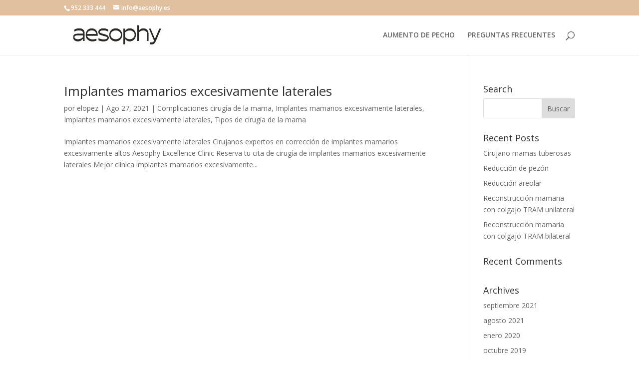

--- FILE ---
content_type: text/css
request_url: https://aumentodepechomalaga.es/wp-content/et-cache/global/et-divi-customizer-global.min.css?ver=1691165765
body_size: 15
content:
a{color:#024638}.nav li ul{border-color:#024638}.et_secondary_nav_enabled #page-container #top-header{background-color:#e0c09f!important}#et-secondary-nav li ul{background-color:#e0c09f}#top-menu li.current-menu-ancestor>a,#top-menu li.current-menu-item>a,#top-menu li.current_page_item>a{color:#024638}@media only screen and (min-width:981px){.et_fixed_nav #page-container .et-fixed-header#top-header{background-color:#024638!important}.et_fixed_nav #page-container .et-fixed-header#top-header #et-secondary-nav li ul{background-color:#024638}.et-fixed-header #top-menu li.current-menu-ancestor>a,.et-fixed-header #top-menu li.current-menu-item>a,.et-fixed-header #top-menu li.current_page_item>a{color:#024638!important}}@media only screen and (min-width:1350px){.et_pb_row{padding:27px 0}.et_pb_section{padding:54px 0}.single.et_pb_pagebuilder_layout.et_full_width_page .et_post_meta_wrapper{padding-top:81px}.et_pb_fullwidth_section{padding:0}}#responsive-form{max-width:600px;margin:0 auto;width:100%}.form-row{width:100%}.column-half,.column-full{float:left;position:relative;padding:0.65rem;width:100%;-webkit-box-sizing:border-box;-moz-box-sizing:border-box;box-sizing:border-box}.clearfix:after{content:"";display:table;clear:both}@media only screen and (min-width:48em){.column-half{width:50%}}